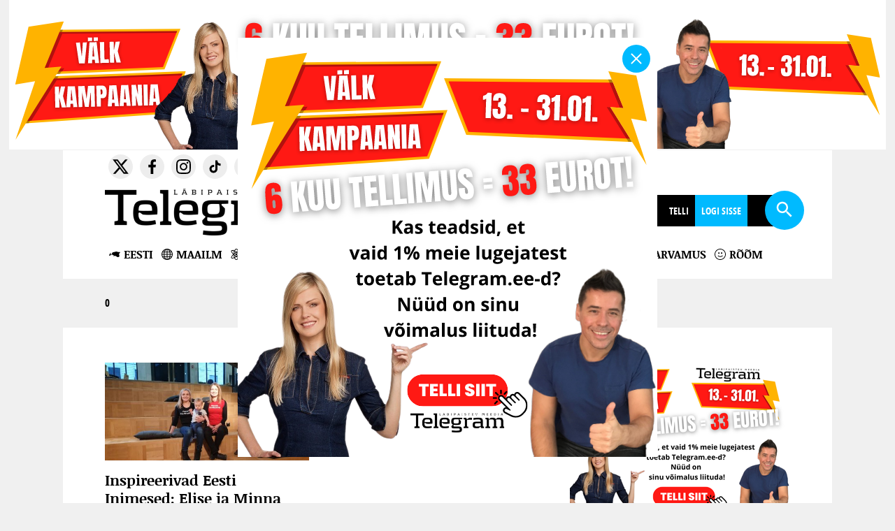

--- FILE ---
content_type: text/html; charset=UTF-8
request_url: https://www.telegram.ee/tag/elise-nikonov
body_size: 17236
content:
<!DOCTYPE html>
<html lang="et">
<head> <script type="text/javascript">
/* <![CDATA[ */
 var gform;gform||(document.addEventListener("gform_main_scripts_loaded",function(){gform.scriptsLoaded=!0}),window.addEventListener("DOMContentLoaded",function(){gform.domLoaded=!0}),gform={domLoaded:!1,scriptsLoaded:!1,initializeOnLoaded:function(o){gform.domLoaded&&gform.scriptsLoaded?o():!gform.domLoaded&&gform.scriptsLoaded?window.addEventListener("DOMContentLoaded",o):document.addEventListener("gform_main_scripts_loaded",o)},hooks:{action:{},filter:{}},addAction:function(o,n,r,t){gform.addHook("action",o,n,r,t)},addFilter:function(o,n,r,t){gform.addHook("filter",o,n,r,t)},doAction:function(o){gform.doHook("action",o,arguments)},applyFilters:function(o){return gform.doHook("filter",o,arguments)},removeAction:function(o,n){gform.removeHook("action",o,n)},removeFilter:function(o,n,r){gform.removeHook("filter",o,n,r)},addHook:function(o,n,r,t,i){null==gform.hooks[o][n]&&(gform.hooks[o][n]=[]);var e=gform.hooks[o][n];null==i&&(i=n+"_"+e.length),gform.hooks[o][n].push({tag:i,callable:r,priority:t=null==t?10:t})},doHook:function(n,o,r){var t;if(r=Array.prototype.slice.call(r,1),null!=gform.hooks[n][o]&&((o=gform.hooks[n][o]).sort(function(o,n){return o.priority-n.priority}),o.forEach(function(o){"function"!=typeof(t=o.callable)&&(t=window[t]),"action"==n?t.apply(null,r):r[0]=t.apply(null,r)})),"filter"==n)return r[0]},removeHook:function(o,n,t,i){var r;null!=gform.hooks[o][n]&&(r=(r=gform.hooks[o][n]).filter(function(o,n,r){return!!(null!=i&&i!=o.tag||null!=t&&t!=o.priority)}),gform.hooks[o][n]=r)}}); 
/* ]]> */
</script>

<meta charset="UTF-8">
<meta http-equiv="X-UA-Compatible" content="IE=Edge">
<meta name="viewport" content="width=device-width, initial-scale=1.0, maximum-scale=1.0, user-scalable=0">
<meta property="fb:app_id" content="525490127490939"> 
<meta name="facebook-domain-verification" content="iy82xfv0c1td5wjxavbyq8bqxlfl8l">
<meta name="verify-paysera" content="89ce8b0886ebedac7edf7269a93511c4">
<link href="https://www.telegram.ee/wp-content/themes/telegram/favicon/favicon.ico" rel="shortcut icon" type="image/x-icon">
<title>elise nikonov | Telegram</title>

<script>
var DEBUG_EVERYTHING=false;

function startTime() {
    var today=new Date();
    var d=today.getDate();
    var h=today.getHours();
    var m=today.getMinutes();
    var s=today.getSeconds();

    // add a zero in front of numbers<10
    m=checkTime(m);
    s=checkTime(s);
    document.getElementById('date').innerHTML=d+". jaanuar 2026&nbsp;&nbsp;&nbsp;"+h+":"+m+":"+s;
    t=setTimeout(function(){startTime()},500);
}

function checkTime(i) {
    if (i<10) {
        i="0" + i;
    }
    return i;
}
</script>


<script>
    var theme_url = 'https://www.telegram.ee/wp-content/themes/telegram';
    var ajax_url = "https://www.telegram.ee/wp-admin/admin-ajax.php";
    var posts_per_page = 45;
    var has_ga_plugin = '';
</script>

<meta name='robots' content='index, follow, max-image-preview:large, max-snippet:-1, max-video-preview:-1' />

	<!-- This site is optimized with the Yoast SEO plugin v22.0 - https://yoast.com/wordpress/plugins/seo/ -->
	<link rel="canonical" href="http://www.telegram.ee/tag/elise-nikonov" />
	<meta property="og:locale" content="et_EE" />
	<meta property="og:type" content="article" />
	<meta property="og:title" content="elise nikonov | Telegram" />
	<meta property="og:url" content="http://www.telegram.ee/tag/elise-nikonov" />
	<meta property="og:site_name" content="Telegram" />
	<meta name="twitter:card" content="summary_large_image" />
	<meta name="twitter:site" content="@telegrammedia" />
	<script type="application/ld+json" class="yoast-schema-graph">{"@context":"https://schema.org","@graph":[{"@type":"CollectionPage","@id":"https://www.telegram.ee/tag/elise-nikonov","url":"https://www.telegram.ee/tag/elise-nikonov","name":"elise nikonov | Telegram","isPartOf":{"@id":"https://www.telegram.ee/#website"},"primaryImageOfPage":{"@id":"https://www.telegram.ee/tag/elise-nikonov#primaryimage"},"image":{"@id":"https://www.telegram.ee/tag/elise-nikonov#primaryimage"},"thumbnailUrl":"https://www.telegram.ee/wp-content/uploads/2020/03/elise-minna.jpg","breadcrumb":{"@id":"https://www.telegram.ee/tag/elise-nikonov#breadcrumb"},"inLanguage":"et"},{"@type":"ImageObject","inLanguage":"et","@id":"https://www.telegram.ee/tag/elise-nikonov#primaryimage","url":"https://www.telegram.ee/wp-content/uploads/2020/03/elise-minna.jpg","contentUrl":"https://www.telegram.ee/wp-content/uploads/2020/03/elise-minna.jpg","width":1204,"height":685},{"@type":"BreadcrumbList","@id":"https://www.telegram.ee/tag/elise-nikonov#breadcrumb","itemListElement":[{"@type":"ListItem","position":1,"name":"Home","item":"https://www.telegram.ee/"},{"@type":"ListItem","position":2,"name":"elise nikonov"}]},{"@type":"WebSite","@id":"https://www.telegram.ee/#website","url":"https://www.telegram.ee/","name":"Telegram","description":"Läbipaistev meedia","potentialAction":[{"@type":"SearchAction","target":{"@type":"EntryPoint","urlTemplate":"https://www.telegram.ee/?s={search_term_string}"},"query-input":"required name=search_term_string"}],"inLanguage":"et"}]}</script>
	<!-- / Yoast SEO plugin. -->


<link rel='dns-prefetch' href='//ajax.googleapis.com' />
<link rel="alternate" type="application/rss+xml" title="Telegram &raquo; elise nikonov Sildi RSS" href="https://www.telegram.ee/tag/elise-nikonov/feed" />
<link rel='stylesheet' id='menu-icons-extra-css' href='https://www.telegram.ee/wp-content/plugins/menu-icons/css/extra.min.css?ver=0.13.8' type='text/css' media='all' />
<link rel='stylesheet' id='wp-block-library-css' href='https://www.telegram.ee/wp-includes/css/dist/block-library/style.min.css?ver=6.6.4' type='text/css' media='all' />
<link rel='stylesheet' id='swiper-css' href='https://www.telegram.ee/wp-content/plugins/wp-tiktok-feed/assets/frontend/swiper/swiper.min.css?ver=4.4.2' type='text/css' media='all' />
<link rel='stylesheet' id='qlttf-frontend-css' href='https://www.telegram.ee/wp-content/plugins/wp-tiktok-feed/build/frontend/css/style.css?ver=4.4.2' type='text/css' media='all' />
<style id='classic-theme-styles-inline-css' type='text/css'>
/*! This file is auto-generated */
.wp-block-button__link{color:#fff;background-color:#32373c;border-radius:9999px;box-shadow:none;text-decoration:none;padding:calc(.667em + 2px) calc(1.333em + 2px);font-size:1.125em}.wp-block-file__button{background:#32373c;color:#fff;text-decoration:none}
</style>
<style id='global-styles-inline-css' type='text/css'>
:root{--wp--preset--aspect-ratio--square: 1;--wp--preset--aspect-ratio--4-3: 4/3;--wp--preset--aspect-ratio--3-4: 3/4;--wp--preset--aspect-ratio--3-2: 3/2;--wp--preset--aspect-ratio--2-3: 2/3;--wp--preset--aspect-ratio--16-9: 16/9;--wp--preset--aspect-ratio--9-16: 9/16;--wp--preset--color--black: #000000;--wp--preset--color--cyan-bluish-gray: #abb8c3;--wp--preset--color--white: #ffffff;--wp--preset--color--pale-pink: #f78da7;--wp--preset--color--vivid-red: #cf2e2e;--wp--preset--color--luminous-vivid-orange: #ff6900;--wp--preset--color--luminous-vivid-amber: #fcb900;--wp--preset--color--light-green-cyan: #7bdcb5;--wp--preset--color--vivid-green-cyan: #00d084;--wp--preset--color--pale-cyan-blue: #8ed1fc;--wp--preset--color--vivid-cyan-blue: #0693e3;--wp--preset--color--vivid-purple: #9b51e0;--wp--preset--gradient--vivid-cyan-blue-to-vivid-purple: linear-gradient(135deg,rgba(6,147,227,1) 0%,rgb(155,81,224) 100%);--wp--preset--gradient--light-green-cyan-to-vivid-green-cyan: linear-gradient(135deg,rgb(122,220,180) 0%,rgb(0,208,130) 100%);--wp--preset--gradient--luminous-vivid-amber-to-luminous-vivid-orange: linear-gradient(135deg,rgba(252,185,0,1) 0%,rgba(255,105,0,1) 100%);--wp--preset--gradient--luminous-vivid-orange-to-vivid-red: linear-gradient(135deg,rgba(255,105,0,1) 0%,rgb(207,46,46) 100%);--wp--preset--gradient--very-light-gray-to-cyan-bluish-gray: linear-gradient(135deg,rgb(238,238,238) 0%,rgb(169,184,195) 100%);--wp--preset--gradient--cool-to-warm-spectrum: linear-gradient(135deg,rgb(74,234,220) 0%,rgb(151,120,209) 20%,rgb(207,42,186) 40%,rgb(238,44,130) 60%,rgb(251,105,98) 80%,rgb(254,248,76) 100%);--wp--preset--gradient--blush-light-purple: linear-gradient(135deg,rgb(255,206,236) 0%,rgb(152,150,240) 100%);--wp--preset--gradient--blush-bordeaux: linear-gradient(135deg,rgb(254,205,165) 0%,rgb(254,45,45) 50%,rgb(107,0,62) 100%);--wp--preset--gradient--luminous-dusk: linear-gradient(135deg,rgb(255,203,112) 0%,rgb(199,81,192) 50%,rgb(65,88,208) 100%);--wp--preset--gradient--pale-ocean: linear-gradient(135deg,rgb(255,245,203) 0%,rgb(182,227,212) 50%,rgb(51,167,181) 100%);--wp--preset--gradient--electric-grass: linear-gradient(135deg,rgb(202,248,128) 0%,rgb(113,206,126) 100%);--wp--preset--gradient--midnight: linear-gradient(135deg,rgb(2,3,129) 0%,rgb(40,116,252) 100%);--wp--preset--font-size--small: 13px;--wp--preset--font-size--medium: 20px;--wp--preset--font-size--large: 36px;--wp--preset--font-size--x-large: 42px;--wp--preset--spacing--20: 0.44rem;--wp--preset--spacing--30: 0.67rem;--wp--preset--spacing--40: 1rem;--wp--preset--spacing--50: 1.5rem;--wp--preset--spacing--60: 2.25rem;--wp--preset--spacing--70: 3.38rem;--wp--preset--spacing--80: 5.06rem;--wp--preset--shadow--natural: 6px 6px 9px rgba(0, 0, 0, 0.2);--wp--preset--shadow--deep: 12px 12px 50px rgba(0, 0, 0, 0.4);--wp--preset--shadow--sharp: 6px 6px 0px rgba(0, 0, 0, 0.2);--wp--preset--shadow--outlined: 6px 6px 0px -3px rgba(255, 255, 255, 1), 6px 6px rgba(0, 0, 0, 1);--wp--preset--shadow--crisp: 6px 6px 0px rgba(0, 0, 0, 1);}:where(.is-layout-flex){gap: 0.5em;}:where(.is-layout-grid){gap: 0.5em;}body .is-layout-flex{display: flex;}.is-layout-flex{flex-wrap: wrap;align-items: center;}.is-layout-flex > :is(*, div){margin: 0;}body .is-layout-grid{display: grid;}.is-layout-grid > :is(*, div){margin: 0;}:where(.wp-block-columns.is-layout-flex){gap: 2em;}:where(.wp-block-columns.is-layout-grid){gap: 2em;}:where(.wp-block-post-template.is-layout-flex){gap: 1.25em;}:where(.wp-block-post-template.is-layout-grid){gap: 1.25em;}.has-black-color{color: var(--wp--preset--color--black) !important;}.has-cyan-bluish-gray-color{color: var(--wp--preset--color--cyan-bluish-gray) !important;}.has-white-color{color: var(--wp--preset--color--white) !important;}.has-pale-pink-color{color: var(--wp--preset--color--pale-pink) !important;}.has-vivid-red-color{color: var(--wp--preset--color--vivid-red) !important;}.has-luminous-vivid-orange-color{color: var(--wp--preset--color--luminous-vivid-orange) !important;}.has-luminous-vivid-amber-color{color: var(--wp--preset--color--luminous-vivid-amber) !important;}.has-light-green-cyan-color{color: var(--wp--preset--color--light-green-cyan) !important;}.has-vivid-green-cyan-color{color: var(--wp--preset--color--vivid-green-cyan) !important;}.has-pale-cyan-blue-color{color: var(--wp--preset--color--pale-cyan-blue) !important;}.has-vivid-cyan-blue-color{color: var(--wp--preset--color--vivid-cyan-blue) !important;}.has-vivid-purple-color{color: var(--wp--preset--color--vivid-purple) !important;}.has-black-background-color{background-color: var(--wp--preset--color--black) !important;}.has-cyan-bluish-gray-background-color{background-color: var(--wp--preset--color--cyan-bluish-gray) !important;}.has-white-background-color{background-color: var(--wp--preset--color--white) !important;}.has-pale-pink-background-color{background-color: var(--wp--preset--color--pale-pink) !important;}.has-vivid-red-background-color{background-color: var(--wp--preset--color--vivid-red) !important;}.has-luminous-vivid-orange-background-color{background-color: var(--wp--preset--color--luminous-vivid-orange) !important;}.has-luminous-vivid-amber-background-color{background-color: var(--wp--preset--color--luminous-vivid-amber) !important;}.has-light-green-cyan-background-color{background-color: var(--wp--preset--color--light-green-cyan) !important;}.has-vivid-green-cyan-background-color{background-color: var(--wp--preset--color--vivid-green-cyan) !important;}.has-pale-cyan-blue-background-color{background-color: var(--wp--preset--color--pale-cyan-blue) !important;}.has-vivid-cyan-blue-background-color{background-color: var(--wp--preset--color--vivid-cyan-blue) !important;}.has-vivid-purple-background-color{background-color: var(--wp--preset--color--vivid-purple) !important;}.has-black-border-color{border-color: var(--wp--preset--color--black) !important;}.has-cyan-bluish-gray-border-color{border-color: var(--wp--preset--color--cyan-bluish-gray) !important;}.has-white-border-color{border-color: var(--wp--preset--color--white) !important;}.has-pale-pink-border-color{border-color: var(--wp--preset--color--pale-pink) !important;}.has-vivid-red-border-color{border-color: var(--wp--preset--color--vivid-red) !important;}.has-luminous-vivid-orange-border-color{border-color: var(--wp--preset--color--luminous-vivid-orange) !important;}.has-luminous-vivid-amber-border-color{border-color: var(--wp--preset--color--luminous-vivid-amber) !important;}.has-light-green-cyan-border-color{border-color: var(--wp--preset--color--light-green-cyan) !important;}.has-vivid-green-cyan-border-color{border-color: var(--wp--preset--color--vivid-green-cyan) !important;}.has-pale-cyan-blue-border-color{border-color: var(--wp--preset--color--pale-cyan-blue) !important;}.has-vivid-cyan-blue-border-color{border-color: var(--wp--preset--color--vivid-cyan-blue) !important;}.has-vivid-purple-border-color{border-color: var(--wp--preset--color--vivid-purple) !important;}.has-vivid-cyan-blue-to-vivid-purple-gradient-background{background: var(--wp--preset--gradient--vivid-cyan-blue-to-vivid-purple) !important;}.has-light-green-cyan-to-vivid-green-cyan-gradient-background{background: var(--wp--preset--gradient--light-green-cyan-to-vivid-green-cyan) !important;}.has-luminous-vivid-amber-to-luminous-vivid-orange-gradient-background{background: var(--wp--preset--gradient--luminous-vivid-amber-to-luminous-vivid-orange) !important;}.has-luminous-vivid-orange-to-vivid-red-gradient-background{background: var(--wp--preset--gradient--luminous-vivid-orange-to-vivid-red) !important;}.has-very-light-gray-to-cyan-bluish-gray-gradient-background{background: var(--wp--preset--gradient--very-light-gray-to-cyan-bluish-gray) !important;}.has-cool-to-warm-spectrum-gradient-background{background: var(--wp--preset--gradient--cool-to-warm-spectrum) !important;}.has-blush-light-purple-gradient-background{background: var(--wp--preset--gradient--blush-light-purple) !important;}.has-blush-bordeaux-gradient-background{background: var(--wp--preset--gradient--blush-bordeaux) !important;}.has-luminous-dusk-gradient-background{background: var(--wp--preset--gradient--luminous-dusk) !important;}.has-pale-ocean-gradient-background{background: var(--wp--preset--gradient--pale-ocean) !important;}.has-electric-grass-gradient-background{background: var(--wp--preset--gradient--electric-grass) !important;}.has-midnight-gradient-background{background: var(--wp--preset--gradient--midnight) !important;}.has-small-font-size{font-size: var(--wp--preset--font-size--small) !important;}.has-medium-font-size{font-size: var(--wp--preset--font-size--medium) !important;}.has-large-font-size{font-size: var(--wp--preset--font-size--large) !important;}.has-x-large-font-size{font-size: var(--wp--preset--font-size--x-large) !important;}
:where(.wp-block-post-template.is-layout-flex){gap: 1.25em;}:where(.wp-block-post-template.is-layout-grid){gap: 1.25em;}
:where(.wp-block-columns.is-layout-flex){gap: 2em;}:where(.wp-block-columns.is-layout-grid){gap: 2em;}
:root :where(.wp-block-pullquote){font-size: 1.5em;line-height: 1.6;}
</style>
<link rel='stylesheet' id='cpsh-shortcodes-css' href='https://www.telegram.ee/wp-content/plugins/column-shortcodes//assets/css/shortcodes.css?ver=1.0.1' type='text/css' media='all' />
<link rel='stylesheet' id='st-widget-css' href='https://www.telegram.ee/wp-content/plugins/share-this/css/style.css?ver=6.6.4' type='text/css' media='all' />
<link rel='stylesheet' id='simple-weather-css' href='https://www.telegram.ee/wp-content/plugins/simple-weather/css/simple-weather.css?ver=4.0' type='text/css' media='all' />
<link rel='stylesheet' id='wp-polls-css' href='https://www.telegram.ee/wp-content/plugins/wp-polls/polls-css.css?ver=2.77.2' type='text/css' media='all' />
<style id='wp-polls-inline-css' type='text/css'>
.wp-polls .pollbar {
	margin: 1px;
	font-size: 6px;
	line-height: 8px;
	height: 8px;
	background-image: url('https://www.telegram.ee/wp-content/plugins/wp-polls/images/default/pollbg.gif');
	border: 1px solid #c8c8c8;
}

</style>
<link rel='stylesheet' id='wp-pagenavi-css' href='https://www.telegram.ee/wp-content/plugins/wp-pagenavi/pagenavi-css.css?ver=2.70' type='text/css' media='all' />
<link rel='stylesheet' id='wordpress-popular-posts-css-css' href='https://www.telegram.ee/wp-content/plugins/wordpress-popular-posts/assets/css/wpp.css?ver=6.4.0' type='text/css' media='all' />
<link rel='stylesheet' id='reset-css' href='https://www.telegram.ee/wp-content/themes/telegram/css/reset.css?ver=6.6.4' type='text/css' media='all' />
<link rel='stylesheet' id='main-css' href='https://www.telegram.ee/wp-content/themes/telegram/style.css?ver=1721207205' type='text/css' media='' />
<link rel='stylesheet' id='component-css' href='https://www.telegram.ee/wp-content/themes/telegram/css/component.css?ver=6.6.4' type='text/css' media='all' />
<link rel='stylesheet' id='resp-css' href='https://www.telegram.ee/wp-content/themes/telegram/css/style_resp.css?ver=1600426237' type='text/css' media='all' />
<link rel='stylesheet' id='lightgallery-css' href='https://www.telegram.ee/wp-content/themes/telegram/css/lightgallery.css?ver=6.6.4' type='text/css' media='all' />
<link rel='stylesheet' id='lightslider-css' href='https://www.telegram.ee/wp-content/themes/telegram/css/lightslider.min.css?ver=6.6.4' type='text/css' media='all' />
<link rel='stylesheet' id='update-css' href='https://www.telegram.ee/wp-content/themes/telegram/css/update.css?ver=1753077793' type='text/css' media='' />
<link rel='stylesheet' id='print-css' href='https://www.telegram.ee/wp-content/themes/telegram/css/print.css?ver=1660053602' type='text/css' media='print' />
<link rel='stylesheet' id='slb_core-css' href='https://www.telegram.ee/wp-content/plugins/simple-lightbox/client/css/app.css?ver=2.9.3' type='text/css' media='all' />
<link rel='stylesheet' id='forget-about-shortcode-buttons-css' href='https://www.telegram.ee/wp-content/plugins/forget-about-shortcode-buttons/public/css/button-styles.css?ver=2.1.3' type='text/css' media='all' />
<link rel='stylesheet' id='dashicons-css' href='https://www.telegram.ee/wp-includes/css/dashicons.min.css?ver=6.6.4' type='text/css' media='all' />
<link rel='stylesheet' id='telegram-membership-css-css' href='https://www.telegram.ee/wp-content/plugins/telegram-membership/dist/telegram-membership-css.css?ver=1768902280' type='text/css' media='all' />
<link rel='stylesheet' id='telegram-membership-payment-css-css' href='https://www.telegram.ee/wp-content/plugins/telegram-membership/dist/payment.css?ver=1760504374' type='text/css' media='all' />
<link rel='stylesheet' id='jquery-ui-theme-smoothness-css' href='//ajax.googleapis.com/ajax/libs/jqueryui/1.13.3/themes/smoothness/jquery-ui.css?ver=6.6.4' type='text/css' media='all' />
<script type="text/javascript" src="//ajax.googleapis.com/ajax/libs/jquery/2.1.4/jquery.min.js" id="jquery-js"></script>
<script type="text/javascript" src="https://www.telegram.ee/wp-content/plugins/telegram-membership/voice/lugeja.js?ver=1760504374" id="telegram-membership-lugeja-js"></script>
<script type="application/json" id="wpp-json">

{"sampling_active":1,"sampling_rate":100,"ajax_url":"https:\/\/www.telegram.ee\/wp-json\/wordpress-popular-posts\/v1\/popular-posts","api_url":"https:\/\/www.telegram.ee\/wp-json\/wordpress-popular-posts","ID":0,"token":"ac63bc8fbd","lang":0,"debug":0}

</script>
<script type="text/javascript" src="https://www.telegram.ee/wp-content/plugins/wordpress-popular-posts/assets/js/wpp.min.js?ver=6.4.0" id="wpp-js-js"></script>
<script type="text/javascript" src="https://www.telegram.ee/wp-content/themes/telegram/js/classie.js" id="classie-script-js"></script>
<script type="text/javascript" src="https://www.telegram.ee/wp-content/themes/telegram/js/masonry.pkgd.min.js" id="masonry-script-js"></script>
<script type="text/javascript" src="https://www.telegram.ee/wp-content/themes/telegram/js/modernizr.custom.js" id="modernizer-script-js"></script>
<script type="text/javascript" src="https://www.telegram.ee/wp-content/themes/telegram/js/svg.js" id="svg-script-js"></script>
<script type="text/javascript" src="https://www.telegram.ee/wp-content/themes/telegram/js/lightgallery.js" id="lightgallery-script-js"></script>
<script type="text/javascript" src="https://www.telegram.ee/wp-content/themes/telegram/js/ajax-loadmore.js?ver=1625654482" id="ajax-script-js"></script>
<script type="text/javascript" src="https://www.telegram.ee/wp-content/themes/telegram/js/lightslider.min.js" id="lightslider-script-js"></script>
<script type="text/javascript" src="https://www.telegram.ee/wp-content/themes/telegram/js/jquery.stickybits.min.js" id="stickykit-script-js"></script>
<script type="text/javascript" src="https://www.telegram.ee/wp-content/themes/telegram/js/picturefill.min.js" id="picturefill-script-js"></script>
<link rel="https://api.w.org/" href="https://www.telegram.ee/wp-json/" /><link rel="alternate" title="JSON" type="application/json" href="https://www.telegram.ee/wp-json/wp/v2/tags/12504" /><script charset="utf-8" type="text/javascript">var switchTo5x=false;</script>
<script charset="utf-8" type="text/javascript" src="https://ws.sharethis.com/button/buttons.js"></script>
<script charset="utf-8" type="text/javascript">stLight.options({"publisher":"66b0ada9-af5b-41f9-a8f6-12438e61769d"});var st_type="wordpress4.4.2";</script>
            <style id="wpp-loading-animation-styles">@-webkit-keyframes bgslide{from{background-position-x:0}to{background-position-x:-200%}}@keyframes bgslide{from{background-position-x:0}to{background-position-x:-200%}}.wpp-widget-placeholder,.wpp-widget-block-placeholder,.wpp-shortcode-placeholder{margin:0 auto;width:60px;height:3px;background:#dd3737;background:linear-gradient(90deg,#dd3737 0%,#571313 10%,#dd3737 100%);background-size:200% auto;border-radius:3px;-webkit-animation:bgslide 1s infinite linear;animation:bgslide 1s infinite linear}</style>
            		<style type="text/css" id="wp-custom-css">
			.articlecontent, .articlecontent ul li, .articlecontent ol li { line-height: 1.75em!important; }

label[for="paysera_radio"] {
	display: none;
}


.user-5289 label[for="paysera_radio"] {
	display: block;
}		</style>
		
    <!-- Google tag (gtag.js) -->
    <script async src="https://www.googletagmanager.com/gtag/js?id=G-HBEN494HS4"></script>
    <script>
    window.dataLayer = window.dataLayer || [];
    function gtag(){dataLayer.push(arguments);}
    gtag('js', new Date());

    gtag('config', 'G-HBEN494HS4');
    </script>

<script>
!function(f,b,e,v,n,t,s)
{if(f.fbq)return;n=f.fbq=function(){n.callMethod?
n.callMethod.apply(n,arguments):n.queue.push(arguments)};
if(!f._fbq)f._fbq=n;n.push=n;n.loaded=!0;n.version='2.0';
n.queue=[];t=b.createElement(e);t.async=!0;
t.src=v;s=b.getElementsByTagName(e)[0];
s.parentNode.insertBefore(t,s)}(window, document,'script','https://connect.facebook.net/en_US/fbevents.js');
fbq('init', '2476905982572884');
fbq('track', 'PageView');
</script>

</head>


<body class="archive tag tag-elise-nikonov tag-12504 main-banner-high" onload="startTime()">

<noscript><img height="1" width="1" style="display:none" src="https://www.facebook.com/tr?id=2476905982572884&ev=PageView&noscript=1"></noscript>   

<div id="fb-root"></div>
<script async defer crossorigin="anonymous" src="https://connect.facebook.net/et_EE/sdk.js#xfbml=1&version=v17.0&appId=525490127490939&autoLogAppEvents=1" nonce="2j3QWlOx"></script>


<div id="wrap">
                        <div class="banner banner--fixed -is-hidden" onClick="gtag('event', 'klikk', { 'event_category' : 'Bänner', 'event_label' : '33 kampaania jaan26 popup' });">
                                    <figure class="banner__img">
                        <button type="button" data-dismiss="banner"></button>
                                                    <a href="https://www.telegram.ee/telegram-tellimus" target="_blank" rel="noopener" class="banner__link">
                                                                                        <img src="https://www.telegram.ee/wp-content/uploads/2026/01/flash-kampaania-6-ruut-.svg" alt="33 kampaania jaan26 popup">
                                                                    <img class="banner__mobile" src="https://www.telegram.ee/wp-content/uploads/2026/01/flash-kampaania-6-ruut-mob.png" alt="33 kampaania jaan26 popup">
                                                            </a>
                                            </figure>
                </div>
                <div id="menu">
       
            <div id="headerbanner"><div class="banner" data-name="33 kampaania jaan26 p2is" onClick="gtag('event', 'klikk', { 'event_category' : 'Bänner', 'event_label' : '33 kampaania jaan26 p2is' });"><div class="table"><div class="table-cell"><a href="https://www.telegram.ee/telegram-tellimus"><picture><source media="(min-width: 416px)" srcset="https://www.telegram.ee/wp-content/uploads/2026/01/FlashSale6-p2is-arvuti.svg"><img src="https://www.telegram.ee/wp-content/uploads/2026/01/FlashSale6-p2is-mobiil.png" class="sidebanner" title="33 kampaania jaan26 p2is" alt="33 kampaania jaan26 p2is"></picture></a></div></div></div></div>
                <div class="white">
            <div class="content">
                <div class="search desk searchbtn"><img src="https://www.telegram.ee/wp-content/themes/telegram/img/search.svg" class="svg" alt="Otsing"></div>

                <div class="fb-like" data-href="https://www.facebook.com/TelegramEE" data-layout="standard" data-action="like" data-show-faces="false" data-share="true"></div>
                <a href="https://www.telegram.ee">
			                                                                    <img src="https://www.telegram.ee/wp-content/uploads/2019/11/telegram.png" alt="" class="logo custom-logo">
                            			        
                                    </a>
                <p id="date"></p>

                <div class="search mobile mobilemenu"><img src="https://www.telegram.ee/wp-content/themes/telegram/img/menu.svg" class="svg"  alt=""></div>
                <div class="search mobile searchbtn"><img src="https://www.telegram.ee/wp-content/themes/telegram/img/search.svg" class="svg"  alt=""></div>

                        <ul class="social">
                                <li><a href="https://twitter.com/telegrammedia" target="blank" rel="noopener"><img src="https://www.telegram.ee/wp-content/uploads/2023/12/logo-x.svg" class="svg" alt="" /></a></li>                    <li><a href="https://www.facebook.com/TelegramEE" target="blank" rel="noopener"><img src="https://www.telegram.ee/wp-content/uploads/2021/05/icon-facebook.svg" class="svg" alt="" /></a></li>                    <li><a href="https://www.instagram.com/telegram.ee/" target="blank" rel="noopener"><img src="https://www.telegram.ee/wp-content/uploads/2021/05/icon-instagram.svg" class="svg" alt="" /></a></li>                    <li><a href="https://www.tiktok.com/@president_of_estonia" target="blank" rel="noopener"><img src="https://www.telegram.ee/wp-content/uploads/2024/11/icon-tiktok.svg" class="svg" alt="" /></a></li>                    <li><a href="https://apple.co/2PqnxeU" target="blank" rel="noopener"><img src="https://www.telegram.ee/wp-content/uploads/2021/05/icon-itunes.svg" class="svg" alt="" /></a></li>                    <li><a href="https://telegramestonia.podbean.com/" target="blank" rel="noopener"><img src="https://www.telegram.ee/wp-content/uploads/2021/05/icon-podbean.svg" class="svg" alt="" /></a></li>                    <li><a href="http://bit.ly/2PsIyW8" target="blank" rel="noopener"><img src="https://www.telegram.ee/wp-content/uploads/2021/05/icon-soundcloud.svg" class="svg" alt="" /></a></li>                    <li><a href="https://spoti.fi/2pHBsSY" target="blank" rel="noopener"><img src="https://www.telegram.ee/wp-content/uploads/2021/05/icon-spotify.svg" class="svg" alt="" /></a></li>                    <li><a href="https://t.me/eestitelegram" target="blank" rel="noopener"><img src="https://www.telegram.ee/wp-content/uploads/2021/05/icon-telegram.svg" class="svg" alt="" /></a></li>                    <li><a href="https://www.youtube.com/channel/UCAVATl_TSVr9tgKJYZ5LtRA" target="blank" rel="noopener"><img src="https://www.telegram.ee/wp-content/uploads/2021/05/icon-youtube.svg" class="svg" alt="" /></a></li>        </ul>
                <ul id="mainmenu">
                    <li id="menu-item-139137" class="blue menu-item menu-item-type-custom menu-item-object-custom menu-item-139137"><a href="https://epood.telegram.ee/">E-pood</a></li>
<li id="menu-item-60582" class="menu-item menu-item-type-post_type menu-item-object-page menu-item-60582"><a href="https://www.telegram.ee/podcast">Podcast</a></li>
<li id="menu-item-88093" class="blue menu-item menu-item-type-custom menu-item-object-custom menu-item-88093"><a href="https://telegramplay.ee/">TelegramPlay</a></li>
<li id="menu-item-117038" class="menu-item menu-item-type-post_type menu-item-object-page menu-item-117038"><a href="https://www.telegram.ee/imede-hommik">Imede hommik</a></li>
<li id="menu-item-47292" class="menu-item menu-item-type-post_type menu-item-object-page menu-item-47292"><a href="https://www.telegram.ee/ajakiri">Ajakiri</a></li>
<li id="menu-item-47293" class="menu-item menu-item-type-post_type menu-item-object-page menu-item-47293"><a href="https://www.telegram.ee/kontakt">Kontakt</a></li>
<li><a href="https://www.telegram.ee/telegram-tellimus">Telli</a></li><li class="dropdown"><a href="https://www.telegram.ee/minu-telegram">Logi sisse</a></li>                </ul>

                <div id="searchbox">
                    <form method="get" id="searchform" action="https://www.telegram.ee/">
                        <input type="text" name="s" id="s" value="" placeholder="Sisesta otsingusõna" onfocus="if (this.value == 'Sisesta otsingusõna') {this.value = '';}" onblur="if (this.value == '') {this.value = 'Sisesta otsingusõna';}">
                        <button type="submit" id="searchsubmit">Otsi</button>
                    </form>
                </div>


            </div>

            <div class="submenu_white">
                <div class="content">
                    <div id="opensubmenu" class="mobile">Vali kategooria <img src="https://www.telegram.ee/wp-content/themes/telegram/img/submenu.svg" class="svg" alt=""></div>
                    <ul id="submenu">
                        <li id="menu-item-7" class="menu-item menu-item-type-taxonomy menu-item-object-category menu-item-7"><a href="https://www.telegram.ee/category/eesti"><img src="https://www.telegram.ee/wp-content/uploads/2016/02/01.svg" class="_mi _before _svg" aria-hidden="true" alt="" width="22001" height="22001"/><span>Eesti</span></a></li>
<li id="menu-item-8" class="menu-item menu-item-type-taxonomy menu-item-object-category menu-item-8"><a href="https://www.telegram.ee/category/maailm"><img src="https://www.telegram.ee/wp-content/uploads/2016/02/02.svg" class="_mi _before _svg" aria-hidden="true" alt=""00/><span>Maailm</span></a></li>
<li id="menu-item-24" class="menu-item menu-item-type-taxonomy menu-item-object-category menu-item-24"><a href="https://www.telegram.ee/category/teadus-ja-tulevik"><img src="https://www.telegram.ee/wp-content/uploads/2016/02/07.svg" class="_mi _before _svg" aria-hidden="true" alt="" width="38736" height="38736"/><span>teadus</span></a></li>
<li id="menu-item-25" class="menu-item menu-item-type-taxonomy menu-item-object-category menu-item-25"><a href="https://www.telegram.ee/category/toit-ja-tervis"><img src="https://www.telegram.ee/wp-content/uploads/2016/02/06.svg" class="_mi _before _svg" aria-hidden="true" alt="" width="510" height="510"/><span>tervis</span></a></li>
<li id="menu-item-9" class="menu-item menu-item-type-taxonomy menu-item-object-category menu-item-9"><a href="https://www.telegram.ee/category/kehakultuur"><img src="https://www.telegram.ee/wp-content/uploads/2018/04/03.svg" class="_mi _before _svg" aria-hidden="true" alt=""00/><span>Kehakultuur</span></a></li>
<li id="menu-item-11" class="menu-item menu-item-type-taxonomy menu-item-object-category menu-item-11"><a href="https://www.telegram.ee/category/vaimsus"><img src="https://www.telegram.ee/wp-content/uploads/2016/02/05.svg" class="_mi _before _svg" aria-hidden="true" alt="" width="298962" height="298962"/><span>Areng</span></a></li>
<li id="menu-item-23" class="menu-item menu-item-type-taxonomy menu-item-object-category menu-item-23"><a href="https://www.telegram.ee/category/nwo"><img src="https://www.telegram.ee/wp-content/uploads/2016/02/08.svg" class="_mi _before _svg" aria-hidden="true" alt="" width="300" height="300"/><span>NWO</span></a></li>
<li id="menu-item-10" class="menu-item menu-item-type-taxonomy menu-item-object-category menu-item-10"><a href="https://www.telegram.ee/category/maavaline"><img src="https://www.telegram.ee/wp-content/uploads/2016/02/04.svg" class="_mi _before _svg" aria-hidden="true" alt=""00/><span>Müstika</span></a></li>
<li id="menu-item-22" class="menu-item menu-item-type-taxonomy menu-item-object-category menu-item-22"><a href="https://www.telegram.ee/category/arvamus"><img src="https://www.telegram.ee/wp-content/uploads/2016/02/09.svg" class="_mi _before _svg" aria-hidden="true" alt=""00/><span>Arvamus</span></a></li>
<li id="menu-item-956" class="menu-item menu-item-type-taxonomy menu-item-object-category menu-item-956"><a href="https://www.telegram.ee/category/ajaviide"><img src="https://www.telegram.ee/wp-content/uploads/2016/02/10.svg" class="_mi _before _svg" aria-hidden="true" alt="" width="66137" height="66137"/><span>Rõõm</span></a></li>
                    </ul>
                </div>
            </div>
        </div>
    </div>

<!-- QUOTE or AD -->
<div class="breadcrumb" id="quote">
    <div class="content">
        <h3>0 </h3>
    </div>
</div>

<!-- ARTICLES -->
<div class="white" id="articles">

    <div class="content">
        <div class="left">

            <div class="grid">
                
<div class="grid-item">
    <a href="https://www.telegram.ee/eesti/inspireerivad-eesti-inimesed-elise-ja-minna-avasid-esimese-uhiskontori-koos-lastehoiuga">
                    <div class="subject"><img src="https://www.telegram.ee/wp-content/uploads/2016/02/01.svg" class="svg" alt="" /></div>
        <div class="articleimage" style="background-image:url(https://www.telegram.ee/wp-content/uploads/2020/03/elise-minna-500x284.jpg);"></div>        <h2>
            Inspireerivad Eesti Inimesed: Elise ja Minna avasid esimese ühiskontori koos hoidjaga mängutoaga                    </h2>
    </a>
</div>

                                    </div>

                    </div>

        
<div class="right">
    <div class="right__in">
                        <ul class="sidebar-areas"><li data-name="33 kampaania jaan26 kylje" onClick="gtag('event', 'klikk', { 'event_category' : 'Area', 'event_label' : '33 kampaania jaan26 kylje' });"><div class="table"><div class="table-cell"><a href="https://www.telegram.ee/telegram-tellimus" target="_blank" rel="noopener"><picture><source media="(min-width: 416px)" srcset="https://www.telegram.ee/wp-content/uploads/2026/01/FlashSale6-kylje.png"><img src="https://www.telegram.ee/wp-content/uploads/2026/01/FlashSale6-kylje.png" class="sidearea" title="" alt=""></picture></a></div></div></li></ul>
                            <ul class="sidebar-areas"><li data-name="Telegrami uudiskiri" onClick="gtag('event', 'klikk', { 'event_category' : 'Area', 'event_label' : 'Telegrami uudiskiri' });"><div class="table"><div class="table-cell"><a href="#newsletter" data-toggle="modal" data-target="#newsletter-modal" target="_blank" rel="noopener"><picture><source media="(min-width: 416px)" srcset="https://www.telegram.ee/wp-content/uploads/2020/08/ezgif.com-video-to-gif-6.gif"><img src="https://www.telegram.ee/wp-content/uploads/2020/08/ezgif.com-video-to-gif-6.gif" class="sidearea" title="" alt=""></picture></a></div></div></li></ul>
                            <ul class="sidebar-areas"><li data-name="seminar icke kylje" onClick="gtag('event', 'klikk', { 'event_category' : 'Area', 'event_label' : 'seminar icke kylje' });"><div class="table"><div class="table-cell"><a href="https://fienta.com/et/teadvuse-dekodeerimine-david-icke" target="_blank" rel="noopener"><picture><source media="(min-width: 416px)" srcset="https://www.telegram.ee/wp-content/uploads/2026/01/David-Icke-synnal-kylje.jpg"><img src="https://www.telegram.ee/wp-content/uploads/2026/01/David-Icke-synnal-kylje.jpg" class="sidearea" title="" alt=""></picture></a></div></div></li></ul>
                            <ul class="sidebar-areas"><li data-name="red pill j2relvaatamine kylje" onClick="gtag('event', 'klikk', { 'event_category' : 'Area', 'event_label' : 'red pill j2relvaatamine kylje' });"><div class="table"><div class="table-cell"><a href="https://aegveebis.ee/" target="_blank" rel="noopener"><picture><source media="(min-width: 416px)" srcset="https://www.telegram.ee/wp-content/uploads/2025/12/red-pill-ruut-rec.png"><img src="https://www.telegram.ee/wp-content/uploads/2025/12/red-pill-ruut-rec.png" class="sidearea" title="" alt=""></picture></a></div></div></li></ul>
                            <ul class="sidebar-areas"><li data-name="maj konv tulev foorum j2relvaatamine" onClick="gtag('event', 'klikk', { 'event_category' : 'Area', 'event_label' : 'maj konv tulev foorum j2relvaatamine' });"><div class="table"><div class="table-cell"><a href="https://aegveebis.ee/" target="_blank" rel="noopener"><picture><source media="(min-width: 416px)" srcset="https://www.telegram.ee/wp-content/uploads/2025/10/maj-kon-j2relv.png"><img src="https://www.telegram.ee/wp-content/uploads/2025/10/maj-kon-j2relv.png" class="sidearea" title="" alt=""></picture></a></div></div></li></ul>
                            <ul class="sidebar-areas"><li data-name="taimet jarelv" onClick="gtag('event', 'klikk', { 'event_category' : 'Area', 'event_label' : 'taimet jarelv' });"><div class="table"><div class="table-cell"><a href="https://aegveebis.ee/" target="_blank" rel="noopener"><picture><source media="(min-width: 416px)" srcset="https://www.telegram.ee/wp-content/uploads/2025/06/Taime-Kon-2025-jarelv.jpg"><img src="https://www.telegram.ee/wp-content/uploads/2025/06/Taime-Kon-2025-jarelv.jpg" class="sidearea" title="" alt=""></picture></a></div></div></li></ul>
                            <ul class="sidebar-areas"><li data-name="hom kon jarel kylje" onClick="gtag('event', 'klikk', { 'event_category' : 'Area', 'event_label' : 'hom kon jarel kylje' });"><div class="table"><div class="table-cell"><a href="https://aegveebis.ee/" target="_blank" rel="noopener"><picture><source media="(min-width: 416px)" srcset="https://www.telegram.ee/wp-content/uploads/2025/04/Humeo-ruut-JV-TELEFON.jpg"><img src="https://www.telegram.ee/wp-content/uploads/2025/04/Humeo-ruut-JV-TELEFON.jpg" class="sidearea" title="" alt=""></picture></a></div></div></li></ul>
                            <ul class="sidebar-areas"><li data-name="hydroxy" onClick="gtag('event', 'klikk', { 'event_category' : 'Area', 'event_label' : 'hydroxy' });"><div class="table"><div class="table-cell"><a href="https://hydroxy.health/" target="_blank" rel="noopener"><picture><source media="(min-width: 416px)" srcset="https://www.telegram.ee/wp-content/uploads/2024/12/Telegrami-banner-hydroxy.png"><img src="https://www.telegram.ee/wp-content/uploads/2024/12/Telegrami-banner-hydroxy.png" class="sidearea" title="" alt=""></picture></a></div></div></li></ul>
                            <ul class="sidebar-areas"><li data-name="epood kylje" onClick="gtag('event', 'klikk', { 'event_category' : 'Area', 'event_label' : 'epood kylje' });"><div class="table"><div class="table-cell"><a href="https://www.telegram.ee/ajaviide/telegram-ee-avas-uue-e-poe" target="_blank" rel="noopener"><picture><source media="(min-width: 416px)" srcset="https://www.telegram.ee/wp-content/uploads/2025/01/KULDLIIGE-kyljebanner-UUS.png"><img src="https://www.telegram.ee/wp-content/uploads/2025/01/KULDLIIGE-kyljebanner-UUS.png" class="sidearea" title="" alt=""></picture></a></div></div></li></ul>
                            <ul class="sidebar-areas"><li data-name="Tasakaalukeskus 2022" onClick="gtag('event', 'klikk', { 'event_category' : 'Area', 'event_label' : 'Tasakaalukeskus 2022' });"><div class="table"><div class="table-cell"><a href="http://www.tasakaalukeskus.ee/" target="_blank" rel="noopener"><picture><source media="(min-width: 416px)" srcset="https://www.telegram.ee/wp-content/uploads/2024/01/417135217_943489983874787_2271556397180825409_n-600x300.jpg"><img src="https://www.telegram.ee/wp-content/uploads/2024/01/417135217_943489983874787_2271556397180825409_n-600x300.jpg" class="sidearea" title="" alt=""></picture></a></div></div></li></ul>
                        <div class="block daily-image">
                <h3>Päevapilt <img src="https://www.telegram.ee/wp-content/themes/telegram/img/arw.svg" class="svg" alt="" /></h3>
                <a href="https://www.telegram.ee/wp-content/uploads/2025/11/11marts2020.jpg" data-slb-active="1">
                    <img src="https://www.telegram.ee/wp-content/uploads/2025/11/11marts2020-600x900.jpg" class="sidearea" alt="" />
                </a>
            </div>
        
        <div class="block">
            
<div id="wpp-3" class="widget popular-posts">
<h3>Loetumad artiklid <img src="https://www.telegram.ee/wp-content/themes/telegram/img/arw.svg" class="svg" alt="" /></h3>            <div class="wpp-widget-placeholder" data-widget-id="wpp-3"></div>
            
</div>
<div id="simple-weather-2" class="widget simple-weather"><div id="simple-weather--cd54d5efa180e8d4f74047c49c42aff7" class="simple-weather simple-weather--vue" :style="atts.inline_css">
  <template v-if="style !== 'widget'">
    <span v-if="hasCurrentWeather()" class="simple-weather__day simple-weather__day--current">
      <span v-if="filter_var(atts.show_units)" class="simple-weather__date">{{current_weather.dt | momentjs( atts.date )}}</span>
      <i class="sw" :class="getWeatherIcon(current_weather)"></i>
      <em class="simple-weather__temp">{{current_weather.temp | temp}} &deg;<template v-if="filter_var(atts.show_units)">{{units}}</template>
      </em>
    </span>
    <template v-if="weather_feed">
      <span v-for="(day, index) in weather_feed" v-if="isDayVisible(index, day)" class="simple-weather__day">
        <span v-if="filter_var(atts.show_units)" class="simple-weather__date">{{day.dt | momentjs(atts.date)}}</span>
        <i class="sw" :class="getWeatherIcon(day)"></i>
        <em class="simple-weather__temp">{{day.temp | temp}} &deg;<em class="simple-weather__temp-min" v-if="filter_var(atts.night)">{{day.temp_min | temp}} &deg;</em><template v-if="filter_var(atts.show_units)">{{units}}</template></em>
      </span>
    </template>
    <template v-else>
      <span v-html="error" class="error"></span>
    </template>
  </template>
  <template v-else>
    <div class="simple-weather-widget" v-if="current_weather.name || weather_feed" :class="atts.inline_css ? 'simple-weather-widget--bg' : ''">
      <h4 class='widget_title' v-if="atts.title || current_weather.name" v-text="atts.title ? atts.title : current_weather.name"></h4>
      <div class="temp">
        <span v-if="current_weather.temp" class="degrees">{{current_weather.temp | temp}} &deg;</span>
        <span class="details">
          <template v-if="current_weather.humidity">Humidity: <em class="float-right">{{current_weather.humidity}}%</em><br></template>
          <template v-if="current_weather.clouds">Clouds: <em class="float-right">{{current_weather.clouds}}%</em><br></template>
          <template v-if="current_weather.wind">Wind <small>({{current_weather.wind.deg}})</small>:
          <em class="float-right">{{current_weather.wind.speed}}<small>{{units_wind}}</small></em></template>
        </span>
      </div>
      <div class="summary">{{current_weather.desc}}</div>
      <div class="simple-weather-table" v-if="weather_feed">
        <div v-for="(day, index) in weather_feed" v-if="index < atts.days" class="simple-weather-table__row">
					<div class="simple-weather-table__date">{{day.dt | momentjs(atts.date)}}</div>
					<div class="simple-weather-table__icon"><i class="sw" :class="getWeatherIcon(day)"></i></div>
					<div class="simple-weather-table__temp">
            {{day.temp | temp}}&deg;
            <span class="simple-weather-table__temp-min">{{day.temp_min | temp}} &deg;</span>
          </div>
        </div>
      </div>
    </div>
  </template>
</div>
</div>        </div>

                        <ul class="sidebar-areas"></ul>
                            <ul class="sidebar-areas"><li data-name="icke venek kyljeb" onClick="ga('send', 'event', 'Area', 'klikk', 'icke venek kyljeb');"><div class="table"><div class="table-cell"><a href="https://www.reval-buch.ee/toode/lovuska/" target="_blank" rel="noopener"><picture><source media="(min-width: 416px)" srcset="https://www.telegram.ee/wp-content/uploads/2024/03/ICKE-MOBIIL-vene-k-uus.png"><img src="https://www.telegram.ee/wp-content/uploads/2024/03/ICKE-MOBIIL-vene-k-uus.png" class="sidearea" title="" alt=""></picture></a></div></div></li></ul>
                            <ul class="sidebar-areas"><li data-name="Pilgrim" onClick="ga('send', 'event', 'Area', 'klikk', 'Pilgrim');"><div class="table"><div class="table-cell"><a href="http://pilgrim.ee/" target="_blank" rel="noopener"><picture><source media="(min-width: 416px)" srcset="https://www.telegram.ee/wp-content/uploads/2016/05/Pilgrim_imago_315x60.gif"><img src="https://www.telegram.ee/wp-content/uploads/2016/05/Pilgrim_imago_315x60.gif" class="sidearea" title="" alt=""></picture></a></div></div></li></ul>
                            <ul class="sidebar-areas"><li data-name="Fantastilised seened kyljebanner" onClick="ga('send', 'event', 'Area', 'klikk', 'Fantastilised seened kyljebanner');"><div class="table"><div class="table-cell"><a href="https://www.reval-buch.ee/toode/fantastilised-seened/" target="_blank" rel="noopener"><picture><source media="(min-width: 416px)" srcset="https://www.telegram.ee/wp-content/uploads/2023/11/SEENED-KYLJEB-uuem.png"><img src="https://www.telegram.ee/wp-content/uploads/2023/11/SEENED-KYLJEB-uuem.png" class="sidearea" title="" alt=""></picture></a></div></div></li></ul>
                </div>
</div>    </div>
</div>



<div id="footer">
    <div class="content">
        <ul>
            <li id="menu-item-19" class="menu-item menu-item-type-post_type menu-item-object-page menu-item-19"><a href="https://www.telegram.ee/reklaam">Reklaam</a></li>
<li id="menu-item-18" class="menu-item menu-item-type-post_type menu-item-object-page menu-item-18"><a href="https://www.telegram.ee/kasutustingimused">Toimetus</a></li>
<li id="menu-item-65148" class="menu-item menu-item-type-post_type menu-item-object-page menu-item-65148"><a href="https://www.telegram.ee/toetused">Toeta/Donate</a></li>
<li id="menu-item-17" class="menu-item menu-item-type-post_type menu-item-object-page menu-item-17"><a href="https://www.telegram.ee/arhiiv">Arhiiv</a></li>
<li id="menu-item-16" class="menu-item menu-item-type-post_type menu-item-object-page menu-item-16"><a href="https://www.telegram.ee/kontakt">Kontakt</a></li>
<li id="menu-item-149406" class="menu-item menu-item-type-custom menu-item-object-custom menu-item-149406"><a href="https://omalaen.ee/">Hüpoteeklaen</a></li>
        </ul>

                <ul class="social list-social">
                                <li><a href="https://twitter.com/telegrammedia" target="blank" rel="noopener"><img src="https://www.telegram.ee/wp-content/uploads/2023/12/logo-x.svg" class="svg" alt="" /></a></li>                    <li><a href="https://www.facebook.com/TelegramEE" target="blank" rel="noopener"><img src="https://www.telegram.ee/wp-content/uploads/2021/05/icon-facebook.svg" class="svg" alt="" /></a></li>                    <li><a href="https://www.instagram.com/telegram.ee/" target="blank" rel="noopener"><img src="https://www.telegram.ee/wp-content/uploads/2021/05/icon-instagram.svg" class="svg" alt="" /></a></li>                    <li><a href="https://www.tiktok.com/@president_of_estonia" target="blank" rel="noopener"><img src="https://www.telegram.ee/wp-content/uploads/2024/11/icon-tiktok.svg" class="svg" alt="" /></a></li>                    <li><a href="https://apple.co/2PqnxeU" target="blank" rel="noopener"><img src="https://www.telegram.ee/wp-content/uploads/2021/05/icon-itunes.svg" class="svg" alt="" /></a></li>                    <li><a href="https://telegramestonia.podbean.com/" target="blank" rel="noopener"><img src="https://www.telegram.ee/wp-content/uploads/2021/05/icon-podbean.svg" class="svg" alt="" /></a></li>                    <li><a href="http://bit.ly/2PsIyW8" target="blank" rel="noopener"><img src="https://www.telegram.ee/wp-content/uploads/2021/05/icon-soundcloud.svg" class="svg" alt="" /></a></li>                    <li><a href="https://spoti.fi/2pHBsSY" target="blank" rel="noopener"><img src="https://www.telegram.ee/wp-content/uploads/2021/05/icon-spotify.svg" class="svg" alt="" /></a></li>                    <li><a href="https://t.me/eestitelegram" target="blank" rel="noopener"><img src="https://www.telegram.ee/wp-content/uploads/2021/05/icon-telegram.svg" class="svg" alt="" /></a></li>                    <li><a href="https://www.youtube.com/channel/UCAVATl_TSVr9tgKJYZ5LtRA" target="blank" rel="noopener"><img src="https://www.telegram.ee/wp-content/uploads/2021/05/icon-youtube.svg" class="svg" alt="" /></a></li>        </ul>    </div>
</div>

<div id="newsletter-modal" class="modal fade" tabindex="-1" role="dialog" aria-hidden="true"><div class="modal__dialog modal__dialog--centered"><div class="modal__content"><button type="button" data-dismiss="modal"></button><script type="text/javascript">var gform;gform||(document.addEventListener("gform_main_scripts_loaded",function(){gform.scriptsLoaded=!0}),window.addEventListener("DOMContentLoaded",function(){gform.domLoaded=!0}),gform={domLoaded:!1,scriptsLoaded:!1,initializeOnLoaded:function(o){gform.domLoaded&&gform.scriptsLoaded?o():!gform.domLoaded&&gform.scriptsLoaded?window.addEventListener("DOMContentLoaded",o):document.addEventListener("gform_main_scripts_loaded",o)},hooks:{action:{},filter:{}},addAction:function(o,n,r,t){gform.addHook("action",o,n,r,t)},addFilter:function(o,n,r,t){gform.addHook("filter",o,n,r,t)},doAction:function(o){gform.doHook("action",o,arguments)},applyFilters:function(o){return gform.doHook("filter",o,arguments)},removeAction:function(o,n){gform.removeHook("action",o,n)},removeFilter:function(o,n,r){gform.removeHook("filter",o,n,r)},addHook:function(o,n,r,t,i){null==gform.hooks[o][n]&&(gform.hooks[o][n]=[]);var e=gform.hooks[o][n];null==i&&(i=n+"_"+e.length),gform.hooks[o][n].push({tag:i,callable:r,priority:t=null==t?10:t})},doHook:function(n,o,r){var t;if(r=Array.prototype.slice.call(r,1),null!=gform.hooks[n][o]&&((o=gform.hooks[n][o]).sort(function(o,n){return o.priority-n.priority}),o.forEach(function(o){"function"!=typeof(t=o.callable)&&(t=window[t]),"action"==n?t.apply(null,r):r[0]=t.apply(null,r)})),"filter"==n)return r[0]},removeHook:function(o,n,t,i){var r;null!=gform.hooks[o][n]&&(r=(r=gform.hooks[o][n]).filter(function(o,n,r){return!!(null!=i&&i!=o.tag||null!=t&&t!=o.priority)}),gform.hooks[o][n]=r)}});</script>
                <div class='gf_browser_chrome gform_wrapper gform_legacy_markup_wrapper gform-theme--no-framework' data-form-theme='legacy' data-form-index='0' id='gform_wrapper_612760242' ><div id='gf_612760242' class='gform_anchor' tabindex='-1'></div><form method='post' enctype='multipart/form-data' target='gform_ajax_frame_612760242' id='gform_612760242'  action='/tag/elise-nikonov#gf_612760242' data-formid='1' novalidate>
                        <div class='gform-body gform_body'><ul id='gform_fields_612760242' class='gform_fields top_label form_sublabel_below description_below validation_below'><li id="field_1_1" class="gfield gfield--type-email gfield_email gfield_contains_required field_sublabel_below gfield--no-description field_description_below field_validation_below gfield_visibility_visible"  data-js-reload="field_1_1" ><label class='gfield_label gform-field-label' for='input_612760242_1'>E-post<span class="gfield_required"><span class="gfield_required gfield_required_asterisk">*</span></span></label><div class='ginput_container ginput_container_email'>
                            <input name='input_1' id='input_612760242_1' type='email' value='' class='medium'   placeholder='E-post' aria-required="true" aria-invalid="false"  />
                        </div></li><li id="field_1_2" class="gfield gfield--type-text gfield_text gfield_contains_required field_sublabel_below gfield--no-description field_description_below field_validation_below gfield_visibility_visible"  data-js-reload="field_1_2" ><label class='gfield_label gform-field-label' for='input_612760242_2'>Eesnimi<span class="gfield_required"><span class="gfield_required gfield_required_asterisk">*</span></span></label><div class='ginput_container ginput_container_text'><input name='input_2' id='input_612760242_2' type='text' value='' class='medium'    placeholder='Eesnimi' aria-required="true" aria-invalid="false"   /> </div></li><li id="field_1_3" class="gfield gfield--type-text gfield_text gfield_contains_required field_sublabel_below gfield--no-description field_description_below field_validation_below gfield_visibility_visible"  data-js-reload="field_1_3" ><label class='gfield_label gform-field-label' for='input_612760242_3'>Perekonnanimi<span class="gfield_required"><span class="gfield_required gfield_required_asterisk">*</span></span></label><div class='ginput_container ginput_container_text'><input name='input_3' id='input_612760242_3' type='text' value='' class='medium'    placeholder='Perekonnanimi' aria-required="true" aria-invalid="false"   /> </div></li><li id="field_1_4" class="gfield gfield--type-honeypot gform_validation_container field_sublabel_below gfield--has-description field_description_below field_validation_below gfield_visibility_visible"  data-js-reload="field_1_4" ><label class='gfield_label gform-field-label' for='input_612760242_4'>Email</label><div class='ginput_container'><input name='input_4' id='input_612760242_4' type='text' value='' autocomplete='new-password'/></div><div class='gfield_description' id='gfield_description_1_4'>This field is for validation purposes and should be left unchanged.</div></li></ul></div>
        <div class='gform_footer top_label'> <input type='submit' id='gform_submit_button_612760242' class='gform_button button' value='Liitu'  onclick='if(window["gf_submitting_612760242"]){return false;}  if( !jQuery("#gform_612760242")[0].checkValidity || jQuery("#gform_612760242")[0].checkValidity()){window["gf_submitting_612760242"]=true;}  ' onkeypress='if( event.keyCode == 13 ){ if(window["gf_submitting_612760242"]){return false;} if( !jQuery("#gform_612760242")[0].checkValidity || jQuery("#gform_612760242")[0].checkValidity()){window["gf_submitting_612760242"]=true;}  jQuery("#gform_612760242").trigger("submit",[true]); }' /> <input type='hidden' name='gform_ajax' value='form_id=1&amp;title=&amp;description=&amp;tabindex=0&amp;theme=legacy' />
            <input type='hidden' class='gform_hidden' name='is_submit_1' value='1' />
            <input type='hidden' class='gform_hidden' name='gform_submit' value='1' />
            
            <input type='hidden' class='gform_hidden' name='gform_unique_id' value='' />
            <input type='hidden' class='gform_hidden' name='state_1' value='WyJbXSIsImUxNDc0ZWNmNTViYWRjMDNkNTdhYmViOWRmOGQ1NmQ2Il0=' />
            <input type='hidden' class='gform_hidden' name='gform_target_page_number_1' id='gform_target_page_number_612760242_1' value='0' />
            <input type='hidden' class='gform_hidden' name='gform_source_page_number_1' id='gform_source_page_number_612760242_1' value='1' />
            <input type='hidden' name='gform_random_id' value='612760242' /><input type='hidden' name='gform_field_values' value='' />
            
        </div>
                        <p style="display: none !important;" class="akismet-fields-container" data-prefix="ak_"><label>&#916;<textarea name="ak_hp_textarea" cols="45" rows="8" maxlength="100"></textarea></label><input type="hidden" id="ak_js_1" name="ak_js" value="6"/><script>document.getElementById( "ak_js_1" ).setAttribute( "value", ( new Date() ).getTime() );</script></p></form>
                        </div>
		                <iframe style='display:none;width:0px;height:0px;' src='about:blank' name='gform_ajax_frame_612760242' id='gform_ajax_frame_612760242' title='This iframe contains the logic required to handle Ajax powered Gravity Forms.'></iframe>
		                <script type="text/javascript">
/* <![CDATA[ */
 gform.initializeOnLoaded( function() {gformInitSpinner( 612760242, 'https://www.telegram.ee/wp-content/plugins/gravityforms/images/spinner.svg', true );jQuery('#gform_ajax_frame_612760242').on('load',function(){var contents = jQuery(this).contents().find('*').html();var is_postback = contents.indexOf('GF_AJAX_POSTBACK') >= 0;if(!is_postback){return;}var form_content = jQuery(this).contents().find('#gform_wrapper_612760242');var is_confirmation = jQuery(this).contents().find('#gform_confirmation_wrapper_612760242').length > 0;var is_redirect = contents.indexOf('gformRedirect(){') >= 0;var is_form = form_content.length > 0 && ! is_redirect && ! is_confirmation;var mt = parseInt(jQuery('html').css('margin-top'), 10) + parseInt(jQuery('body').css('margin-top'), 10) + 100;if(is_form){jQuery('#gform_wrapper_612760242').html(form_content.html());if(form_content.hasClass('gform_validation_error')){jQuery('#gform_wrapper_612760242').addClass('gform_validation_error');} else {jQuery('#gform_wrapper_612760242').removeClass('gform_validation_error');}setTimeout( function() { /* delay the scroll by 50 milliseconds to fix a bug in chrome */ jQuery(document).scrollTop(jQuery('#gform_wrapper_612760242').offset().top - mt); }, 50 );if(window['gformInitDatepicker']) {gformInitDatepicker();}if(window['gformInitPriceFields']) {gformInitPriceFields();}var current_page = jQuery('#gform_source_page_number_612760242_1').val();gformInitSpinner( 612760242, 'https://www.telegram.ee/wp-content/plugins/gravityforms/images/spinner.svg', true );jQuery(document).trigger('gform_page_loaded', [612760242, current_page]);window['gf_submitting_612760242'] = false;}else if(!is_redirect){var confirmation_content = jQuery(this).contents().find('.GF_AJAX_POSTBACK').html();if(!confirmation_content){confirmation_content = contents;}jQuery('#gform_wrapper_612760242').replaceWith(confirmation_content);jQuery(document).scrollTop(jQuery('#gf_612760242').offset().top - mt);jQuery(document).trigger('gform_confirmation_loaded', [612760242]);window['gf_submitting_612760242'] = false;wp.a11y.speak(jQuery('#gform_confirmation_message_612760242').text());}else{jQuery('#gform_612760242').append(contents);if(window['gformRedirect']) {gformRedirect();}}jQuery(document).trigger("gform_pre_post_render", [{ formId: "1", currentPage: "current_page", abort: function() { this.preventDefault(); } }]);                if (event && event.defaultPrevented) {                return;         }        const gformWrapperDiv = document.getElementById( "gform_wrapper_1" );        if ( gformWrapperDiv ) {            const visibilitySpan = document.createElement( "span" );            visibilitySpan.id = "gform_visibility_test_1";            gformWrapperDiv.insertAdjacentElement( "afterend", visibilitySpan );        }        const visibilityTestDiv = document.getElementById( "gform_visibility_test_1" );        let postRenderFired = false;                function triggerPostRender() {            if ( postRenderFired ) {                return;            }            postRenderFired = true;            jQuery( document ).trigger( 'gform_post_render', [1, current_page] );            gform.utils.trigger( { event: 'gform/postRender', native: false, data: { formId: 1, currentPage: current_page } } );            if ( visibilityTestDiv ) {                visibilityTestDiv.parentNode.removeChild( visibilityTestDiv );            }        }        function debounce( func, wait, immediate ) {            var timeout;            return function() {                var context = this, args = arguments;                var later = function() {                    timeout = null;                    if ( !immediate ) func.apply( context, args );                };                var callNow = immediate && !timeout;                clearTimeout( timeout );                timeout = setTimeout( later, wait );                if ( callNow ) func.apply( context, args );            };        }        const debouncedTriggerPostRender = debounce( function() {            triggerPostRender();        }, 200 );        if ( visibilityTestDiv && visibilityTestDiv.offsetParent === null ) {            const observer = new MutationObserver( ( mutations ) => {                mutations.forEach( ( mutation ) => {                    if ( mutation.type === 'attributes' && visibilityTestDiv.offsetParent !== null ) {                        debouncedTriggerPostRender();                        observer.disconnect();                    }                });            });            observer.observe( document.body, {                attributes: true,                childList: false,                subtree: true,                attributeFilter: [ 'style', 'class' ],            });        } else {            triggerPostRender();        }    } );} ); 
/* ]]> */
</script>
</div></div></div><link rel='stylesheet' id='gforms_reset_css-css' href='https://www.telegram.ee/wp-content/plugins/gravityforms/legacy/css/formreset.min.css?ver=2.8.18' type='text/css' media='all' />
<link rel='stylesheet' id='gforms_formsmain_css-css' href='https://www.telegram.ee/wp-content/plugins/gravityforms/legacy/css/formsmain.min.css?ver=2.8.18' type='text/css' media='all' />
<link rel='stylesheet' id='gforms_ready_class_css-css' href='https://www.telegram.ee/wp-content/plugins/gravityforms/legacy/css/readyclass.min.css?ver=2.8.18' type='text/css' media='all' />
<link rel='stylesheet' id='gforms_browsers_css-css' href='https://www.telegram.ee/wp-content/plugins/gravityforms/legacy/css/browsers.min.css?ver=2.8.18' type='text/css' media='all' />
<script type="text/javascript" src="https://www.telegram.ee/wp-content/plugins/wp-tiktok-feed/assets/frontend/swiper/swiper.min.js?ver=4.4.2" id="swiper-js"></script>
<script type="text/javascript" src="https://www.telegram.ee/wp-includes/js/imagesloaded.min.js?ver=5.0.0" id="imagesloaded-js"></script>
<script type="text/javascript" src="https://www.telegram.ee/wp-includes/js/masonry.min.js?ver=4.2.2" id="masonry-js"></script>
<script type="text/javascript" src="https://www.telegram.ee/wp-includes/js/jquery/ui/core.min.js?ver=1.13.3" id="jquery-ui-core-js"></script>
<script type="text/javascript" src="https://www.telegram.ee/wp-includes/js/jquery/ui/mouse.min.js?ver=1.13.3" id="jquery-ui-mouse-js"></script>
<script type="text/javascript" src="https://www.telegram.ee/wp-includes/js/jquery/ui/accordion.min.js?ver=1.13.3" id="jquery-ui-accordion-js"></script>
<script type="text/javascript" src="https://www.telegram.ee/wp-includes/js/jquery/ui/menu.min.js?ver=1.13.3" id="jquery-ui-menu-js"></script>
<script type="text/javascript" src="https://www.telegram.ee/wp-includes/js/dist/dom-ready.min.js?ver=f77871ff7694fffea381" id="wp-dom-ready-js"></script>
<script type="text/javascript" src="https://www.telegram.ee/wp-includes/js/dist/hooks.min.js?ver=2810c76e705dd1a53b18" id="wp-hooks-js"></script>
<script type="text/javascript" src="https://www.telegram.ee/wp-includes/js/dist/i18n.min.js?ver=5e580eb46a90c2b997e6" id="wp-i18n-js"></script>
<script type="text/javascript" id="wp-i18n-js-after">
/* <![CDATA[ */
wp.i18n.setLocaleData( { 'text direction\u0004ltr': [ 'ltr' ] } );
/* ]]> */
</script>
<script type="text/javascript" id="wp-a11y-js-translations">
/* <![CDATA[ */
( function( domain, translations ) {
	var localeData = translations.locale_data[ domain ] || translations.locale_data.messages;
	localeData[""].domain = domain;
	wp.i18n.setLocaleData( localeData, domain );
} )( "default", {"translation-revision-date":"2024-06-06 09:50:37+0000","generator":"GlotPress\/4.0.1","domain":"messages","locale_data":{"messages":{"":{"domain":"messages","plural-forms":"nplurals=2; plural=n != 1;","lang":"et_EE"},"Notifications":["M\u00e4rguanded"]}},"comment":{"reference":"wp-includes\/js\/dist\/a11y.js"}} );
/* ]]> */
</script>
<script type="text/javascript" src="https://www.telegram.ee/wp-includes/js/dist/a11y.min.js?ver=d90eebea464f6c09bfd5" id="wp-a11y-js"></script>
<script type="text/javascript" src="https://www.telegram.ee/wp-includes/js/jquery/ui/autocomplete.min.js?ver=1.13.3" id="jquery-ui-autocomplete-js"></script>
<script type="text/javascript" src="https://www.telegram.ee/wp-includes/js/jquery/ui/slider.min.js?ver=1.13.3" id="jquery-ui-slider-js"></script>
<script type="text/javascript" src="https://www.telegram.ee/wp-includes/js/jquery/ui/tabs.min.js?ver=1.13.3" id="jquery-ui-tabs-js"></script>
<script type="text/javascript" id="telegram-membership-js-js-extra">
/* <![CDATA[ */
var telegram_membership_reg_vars = {"telegram_membership_ajax_url":"https:\/\/www.telegram.ee\/wp-admin\/admin-ajax.php","customerurl":"https:\/\/www.telegram.ee\/makse-onnestus-2","article":"66673","no_ids":"1","package_message":"        <p><b>Minu Telegram paketiga saad piiramatu ligip\u00e4\u00e4su Telegram.ee tasulisele sisule nii veebis, mobiilis kui tahvlis:<\/b><\/p>\n        <ul>\n            <li>K\u00f5ik artiklid<\/li>\n            <li>K\u00f5ikide artiklite kuulamisv\u00f5imalus<\/li>\n            <li>K\u00f5ik galeriid<\/li>\n            <li>K\u00f5ik videod<\/li>\n            <li>K\u00f5ik podcastid<\/li>\n        <\/ul>\n    ","package_message_premium":"        <p><b>Minu Telegram premium paketiga saad piiramatu ligip\u00e4\u00e4su Telegram.ee tasulisele sisule nii veebis, mobiilis kui tahvlis:<\/b><\/p>\n        <ul>\n            <li>1g <a href=\"https:\/\/epood.telegram.ee\/product\/telegrami-1g-kuldplaat\/\" target=\"_blank\">Telegrami kulda<\/a> kord kuus (v\u00e4\u00e4rtus 195 eurot)<\/li>\n            <li>K\u00f5ik artiklid<\/li>\n            <li>K\u00f5ikide artiklite kuulamisv\u00f5imalus<\/li>\n            <li>K\u00f5ik galeriid<\/li>\n            <li>K\u00f5ik videod<\/li>\n            <li>K\u00f5ik podcastid<\/li>\n            <li>Regulaarsed kohtumised<\/li>\n        <\/ul>\n    ","package_message_golden":"        <p><b>Minu Telegram kuldse paketiga saad piiramatu ligip\u00e4\u00e4su Telegram.ee tasulisele sisule nii veebis, mobiilis kui tahvlis:<\/b><\/p>\n        <ul>\n            <li>1g Telegrami kulda<\/li>\n            <li>K\u00f5ik artiklid<\/li>\n            <li>K\u00f5ikide artiklite kuulamisv\u00f5imalus<\/li>\n            <li>K\u00f5ik galeriid<\/li>\n            <li>K\u00f5ik videod<\/li>\n            <li>K\u00f5ik podcastid<\/li>\n            <li style=\"color: red;\">Kolmes osas tasumiseks teosta ost <a href=\"https:\/\/epood.telegram.ee\/product\/kuld-telegram-ee-logoga\/\">meie e-poes<\/a><\/li>\n        <\/ul>\n    ","package_message_lifetime":"        <p><b>Minu Telegram eluaegse paketiga saad piiramatu ligip\u00e4\u00e4su Telegram.ee tasulisele sisule nii veebis, mobiilis kui tahvlis:<\/b><\/p>\n        <ul>\n            <li>K\u00f5ik artiklid<\/li>\n            <li>K\u00f5ikide artiklite kuulamisv\u00f5imalus<\/li>\n            <li>K\u00f5ik galeriid<\/li>\n            <li>K\u00f5ik videod<\/li>\n            <li>K\u00f5ik podcastid<\/li>\n            <li>Eluaegne ligip\u00e4\u00e4s Telegram.ee tasulisele sisule<\/li>\n            <li>Kingituseks 2 Telegrami kruusi<\/li>\n        <\/ul>\n    ","package_message_bonus":"        <p><b>LISAKS:<\/b><\/p>\n        <ul>\n            <li><b>Ait\u00e4h Sulle! Telegram Premium on m\u00f5eldud neile, kes m\u00f5istavad meie t\u00f6\u00f6 olulisust ja tahavad rohkem kaasa aidata\/hoogu anda.<\/b><\/li>\n            <li>Boonused<\/li>\n        <\/ul>\n    ","package_message_bottom":"        <p>K\u00fcsimuste korral kirjuta aadressil <a href=\"mailto:info@telegram.ee<\">info@telegram.ee<\/a><\/p>\n    ","back_btn":"<a class=\"telegram_membership_back telegram_membership_more_link\" href=\"javascript:void(0)\"><span class=\"dashicons dashicons-arrow-left-alt2\"><\/span> TAGASI<\/a>","choose_package_text":"<h4 class=\"center\">Minu telegramiga liitumiseks palun logi sisse ja vali pakett.<\/h4>","paied_article_text":"<h4 class=\"center\">Tegemist on tasulise artikliga, edasi lugemiseks palun logi sisse v\u00f5i hakka liikmeks.<\/h4>","agreement_page_url":"https:\/\/www.telegram.ee\/telegram-lepingutingimused","agreement_special_page_url":"https:\/\/www.telegram.ee\/telegram-aastatellimuse-lepingutingimused","agreement_onetime_page_url":"https:\/\/www.telegram.ee\/telegram-artikli-tellimise-lepingutingimused","agreement_premium_page_url":"https:\/\/www.telegram.ee\/telegram-premium-lepingutingimused","agreement_golden_page_url":"https:\/\/www.telegram.ee\/eesti\/inspireerivad-eesti-inimesed-elise-ja-minna-avasid-esimese-uhiskontori-koos-lastehoiuga","agreement_lifetime_page_url":"https:\/\/www.telegram.ee\/eesti\/inspireerivad-eesti-inimesed-elise-ja-minna-avasid-esimese-uhiskontori-koos-lastehoiuga","pay_text":"Maksa","redirect_text":"Suunamine..."};
/* ]]> */
</script>
<script type="text/javascript" src="https://www.telegram.ee/wp-content/plugins/telegram-membership/dist/telegram-membership-js.js?ver=1760504374" id="telegram-membership-js-js"></script>
<script type="text/javascript" src="https://www.telegram.ee/wp-content/plugins/simple-weather/js/vue.min.js" id="vue-js-js"></script>
<script type="text/javascript" src="https://www.telegram.ee/wp-content/plugins/simple-weather/js/vue-resource.min.js" id="vue-resource-js"></script>
<script type="text/javascript" src="https://www.telegram.ee/wp-content/plugins/simple-weather/js/moment.min.js" id="moment-js-js"></script>
<script type="text/javascript" id="simple-weather-main-js-extra">
/* <![CDATA[ */
var SimpleWeather = {"rest_route":"https:\/\/www.telegram.ee\/wp-json\/","locale":{"firstDay":1,"months":["jaanuar","veebruar","m\u00e4rts","aprill","mai","juuni","juuli","august","september","oktoober","november","detsember"],"monthsShort":["jaan.","veebr.","m\u00e4rts","apr.","mai","juuni","juuli","aug.","sept.","okt.","nov.","dets."],"weekdays":["P\u00fchap\u00e4ev","Esmasp\u00e4ev","Teisip\u00e4ev","Kolmap\u00e4ev","Neljap\u00e4ev","Reede","Laup\u00e4ev"],"weekdaysShort":["P","E","T","K","N","R","L"],"weekdaysMin":["P","E","T","K","N","R","L"],"gmtOffset":7200},"settings":{"console_log":false}};
var SimpleWeatherAtts = {"cd54d5efa180e8d4f74047c49c42aff7":{"latitude":"","longitude":"","location":"Tallinn, Estonia","days":"5","units":"metric","show_units":"yes","show_date":"yes","night":"no","date":"dddd","api":"","interval":"120","timeout":"0","station":"openweather","show_current":"yes","text_align":null,"display":null,"style":"widget","title":"","inline_css":""}};
var SimpleWeatherFeeds = [];
/* ]]> */
</script>
<script type="text/javascript" src="https://www.telegram.ee/wp-content/plugins/simple-weather/js/simple-weather.js?ver=4.1.1" id="simple-weather-main-js"></script>
<script type="text/javascript" id="wp-polls-js-extra">
/* <![CDATA[ */
var pollsL10n = {"ajax_url":"https:\/\/www.telegram.ee\/wp-admin\/admin-ajax.php","text_wait":"Your last request is still being processed. Please wait a while ...","text_valid":"Please choose a valid poll answer.","text_multiple":"Maximum number of choices allowed: ","show_loading":"1","show_fading":"1"};
/* ]]> */
</script>
<script type="text/javascript" src="https://www.telegram.ee/wp-content/plugins/wp-polls/polls-js.js?ver=2.77.2" id="wp-polls-js"></script>
<script type="text/javascript" id="other-script-js-extra">
/* <![CDATA[ */
var other_obj = {"theme_url":"https:\/\/www.telegram.ee\/wp-content\/themes\/telegram"};
/* ]]> */
</script>
<script type="text/javascript" src="https://www.telegram.ee/wp-content/themes/telegram/js/other.js?ver=1660035677" id="other-script-js"></script>
<script type="text/javascript" defer='defer' src="https://www.telegram.ee/wp-content/plugins/gravityforms/js/jquery.json.min.js?ver=2.8.18" id="gform_json-js"></script>
<script type="text/javascript" id="gform_gravityforms-js-extra">
/* <![CDATA[ */
var gform_i18n = {"datepicker":{"days":{"monday":"Mo","tuesday":"Tu","wednesday":"We","thursday":"Th","friday":"Fr","saturday":"Sa","sunday":"Su"},"months":{"january":"January","february":"February","march":"March","april":"April","may":"May","june":"June","july":"July","august":"August","september":"September","october":"October","november":"November","december":"December"},"firstDay":1,"iconText":"Select date"}};
var gf_legacy_multi = [];
var gform_gravityforms = {"strings":{"invalid_file_extension":"This type of file is not allowed. Must be one of the following:","delete_file":"Delete this file","in_progress":"in progress","file_exceeds_limit":"File exceeds size limit","illegal_extension":"This type of file is not allowed.","max_reached":"Maximum number of files reached","unknown_error":"There was a problem while saving the file on the server","currently_uploading":"Please wait for the uploading to complete","cancel":"Cancel","cancel_upload":"Cancel this upload","cancelled":"Cancelled"},"vars":{"images_url":"https:\/\/www.telegram.ee\/wp-content\/plugins\/gravityforms\/images"}};
var gf_global = {"gf_currency_config":{"name":"Euro","symbol_left":"","symbol_right":"&#8364;","symbol_padding":" ","thousand_separator":".","decimal_separator":",","decimals":2,"code":"EUR"},"base_url":"https:\/\/www.telegram.ee\/wp-content\/plugins\/gravityforms","number_formats":[],"spinnerUrl":"https:\/\/www.telegram.ee\/wp-content\/plugins\/gravityforms\/images\/spinner.svg","version_hash":"e1a6b149e24e3636d0daa3787a09cf5c","strings":{"newRowAdded":"New row added.","rowRemoved":"Row removed","formSaved":"The form has been saved.  The content contains the link to return and complete the form."}};
/* ]]> */
</script>
<script type="text/javascript" defer='defer' src="https://www.telegram.ee/wp-content/plugins/gravityforms/js/gravityforms.min.js?ver=2.8.18" id="gform_gravityforms-js"></script>
<script type="text/javascript" defer='defer' src="https://www.telegram.ee/wp-content/plugins/gravityforms/assets/js/dist/utils.min.js?ver=50c7bea9c2320e16728e44ae9fde5f26" id="gform_gravityforms_utils-js"></script>
<script type="text/javascript" defer='defer' src="https://www.telegram.ee/wp-content/plugins/gravityforms/assets/js/dist/vendor-theme.min.js?ver=54e7080aa7a02c83aa61fae430b9d869" id="gform_gravityforms_theme_vendors-js"></script>
<script type="text/javascript" id="gform_gravityforms_theme-js-extra">
/* <![CDATA[ */
var gform_theme_config = {"common":{"form":{"honeypot":{"version_hash":"e1a6b149e24e3636d0daa3787a09cf5c"}}},"hmr_dev":"","public_path":"https:\/\/www.telegram.ee\/wp-content\/plugins\/gravityforms\/assets\/js\/dist\/"};
/* ]]> */
</script>
<script type="text/javascript" defer='defer' src="https://www.telegram.ee/wp-content/plugins/gravityforms/assets/js/dist/scripts-theme.min.js?ver=bab19fd84843dabc070e73326d787910" id="gform_gravityforms_theme-js"></script>
<script defer type="text/javascript" src="https://www.telegram.ee/wp-content/plugins/akismet/_inc/akismet-frontend.js?ver=1707222196" id="akismet-frontend-js"></script>
<script type="text/javascript" id="slb_context">/* <![CDATA[ */if ( !!window.jQuery ) {(function($){$(document).ready(function(){if ( !!window.SLB ) { {$.extend(SLB, {"context":["public","user_guest"]});} }})})(jQuery);}/* ]]> */</script>
<script type="text/javascript">
/* <![CDATA[ */
 gform.initializeOnLoaded( function() { jQuery(document).on('gform_post_render', function(event, formId, currentPage){if(formId == 1) {if(typeof Placeholders != 'undefined'){
                        Placeholders.enable();
                    }} } );jQuery(document).on('gform_post_conditional_logic', function(event, formId, fields, isInit){} ) } ); 
/* ]]> */
</script>
<script type="text/javascript">
/* <![CDATA[ */
 gform.initializeOnLoaded( function() {jQuery(document).trigger("gform_pre_post_render", [{ formId: "1", currentPage: "1", abort: function() { this.preventDefault(); } }]);                if (event && event.defaultPrevented) {                return;         }        const gformWrapperDiv = document.getElementById( "gform_wrapper_1" );        if ( gformWrapperDiv ) {            const visibilitySpan = document.createElement( "span" );            visibilitySpan.id = "gform_visibility_test_1";            gformWrapperDiv.insertAdjacentElement( "afterend", visibilitySpan );        }        const visibilityTestDiv = document.getElementById( "gform_visibility_test_1" );        let postRenderFired = false;                function triggerPostRender() {            if ( postRenderFired ) {                return;            }            postRenderFired = true;            jQuery( document ).trigger( 'gform_post_render', [1, 1] );            gform.utils.trigger( { event: 'gform/postRender', native: false, data: { formId: 1, currentPage: 1 } } );            if ( visibilityTestDiv ) {                visibilityTestDiv.parentNode.removeChild( visibilityTestDiv );            }        }        function debounce( func, wait, immediate ) {            var timeout;            return function() {                var context = this, args = arguments;                var later = function() {                    timeout = null;                    if ( !immediate ) func.apply( context, args );                };                var callNow = immediate && !timeout;                clearTimeout( timeout );                timeout = setTimeout( later, wait );                if ( callNow ) func.apply( context, args );            };        }        const debouncedTriggerPostRender = debounce( function() {            triggerPostRender();        }, 200 );        if ( visibilityTestDiv && visibilityTestDiv.offsetParent === null ) {            const observer = new MutationObserver( ( mutations ) => {                mutations.forEach( ( mutation ) => {                    if ( mutation.type === 'attributes' && visibilityTestDiv.offsetParent !== null ) {                        debouncedTriggerPostRender();                        observer.disconnect();                    }                });            });            observer.observe( document.body, {                attributes: true,                childList: false,                subtree: true,                attributeFilter: [ 'style', 'class' ],            });        } else {            triggerPostRender();        }    } ); 
/* ]]> */
</script>

</div>
<!-- KAMPAANIA SCRIPT -->
<script type="text/javascript">
    function hide(obj) {
	    var el = document.getElementById(obj);
	    el.style.display = 'none';
	}

	var cookie = document.cookie;
	if (cookie.indexOf('kampaania', 0) == -1) {
	    var now = new Date();
		var time = now.getTime();
		var expireTime = time + 2*3600*1000;
		now.setTime(expireTime);
	    document.cookie = 'kampaania=1;expires=' + now.toGMTString() + '; path=/';

	    var element = document.getElementById('kampaania');

        if (element !== null) {
	        element.style.display = 'flex';
        }
	}
</script>
<!-- /KAMPAANIA SCRIPT -->

<script type="text/javascript">
            let weather_strings = {    
                                                    "clear sky": "Selge taevas",
                     
                                                    "scattered clouds": "Osaliselt pilvine",
                     
                                                    "broken clouds": "Pilvine",
                     
                    };
        let weather_el    = $('.simple-weather-widget').find('.summary'); 
        let weather_value = weather_el.html(); 
        for (let [key, value] of Object.entries(weather_strings)) {
            if(key == weather_value) {
                weather_el.html(value);
            }
        }
    </script>

<script type="text/javascript">
function trackBannerClick(bannerURL,bannerTargetURL) {
	var bannerShortURL=bannerURL.replace("https://www.telegram.ee/wp-content/uploads/","");
	bannerShortURL=bannerShortURL.replace("http://www.telegram.ee/wp-content/uploads/","");
	var bannerLabel=bannerTargetURL+" ("+bannerShortURL+")";
	ga("send","event","Banners","click",bannerLabel);
}
</script>

</body>
</html>


--- FILE ---
content_type: application/javascript
request_url: https://www.telegram.ee/wp-content/themes/telegram/js/jquery.stickybits.min.js
body_size: 1953
content:
/**
  stickybits - Stickybits is a lightweight alternative to `position: sticky` polyfills
  @version v3.7.4
  @link https://github.com/dollarshaveclub/stickybits#readme
  @author Jeff Wainwright <yowainwright@gmail.com> (https://jeffry.in)
  @license MIT
**/
!function(t){"function"==typeof define&&define.amd?define(t):t()}(function(){"use strict";function x(){return(x=Object.assign||function(t){for(var s=1;s<arguments.length;s++){var e=arguments[s];for(var i in e)Object.prototype.hasOwnProperty.call(e,i)&&(t[i]=e[i])}return t}).apply(this,arguments)}var s=function(){function t(t,s){var e=this,i=void 0!==s?s:{};this.version="3.7.4",this.userAgent=window.navigator.userAgent||"no `userAgent` provided by the browser",this.props={customStickyChangeNumber:i.customStickyChangeNumber||null,noStyles:i.noStyles||!1,stickyBitStickyOffset:i.stickyBitStickyOffset||0,parentClass:i.parentClass||"js-stickybit-parent",scrollEl:"string"==typeof i.scrollEl?document.querySelector(i.scrollEl):i.scrollEl||window,stickyClass:i.stickyClass||"js-is-sticky",stuckClass:i.stuckClass||"js-is-stuck",stickyChangeClass:i.stickyChangeClass||"js-is-sticky--change",useStickyClasses:i.useStickyClasses||!1,useFixed:i.useFixed||!1,useGetBoundingClientRect:i.useGetBoundingClientRect||!1,verticalPosition:i.verticalPosition||"top",applyStyle:i.applyStyle||function(t,s){return e.applyStyle(t,s)}},this.props.positionVal=this.definePosition()||"fixed",this.instances=[];var n=this.props,o=n.positionVal,a=n.verticalPosition,l=n.noStyles,r=n.stickyBitStickyOffset,c="top"!==a||l?"":r+"px",p="fixed"!==o?o:"";this.els="string"==typeof t?document.querySelectorAll(t):t,"length"in this.els||(this.els=[this.els]);for(var f=0;f<this.els.length;f++){var u,y=this.els[f],h=this.addInstance(y,this.props);this.props.applyStyle({styles:(u={},u[a]=c,u.position=p,u),classes:{}},h),this.manageState(h),this.instances.push(h)}}var s=t.prototype;return s.definePosition=function(){var t;if(this.props.useFixed)t="fixed";else{for(var s=["","-o-","-webkit-","-moz-","-ms-"],e=document.head.style,i=0;i<s.length;i+=1)e.position=s[i]+"sticky";t=e.position?e.position:"fixed",e.position=""}return t},s.addInstance=function(t,s){var e=this,i={el:t,parent:t.parentNode,props:s};if("fixed"===s.positionVal||s.useStickyClasses){this.isWin=this.props.scrollEl===window;var n=this.isWin?window:this.getClosestParent(i.el,i.props.scrollEl);this.computeScrollOffsets(i),this.toggleClasses(i.parent,"",s.parentClass),i.state="default",i.stateChange="default",i.stateContainer=function(){return e.manageState(i)},n.addEventListener("scroll",i.stateContainer)}return i},s.getClosestParent=function(t,s){var e=s,i=t;if(i.parentElement===e)return e;for(;i.parentElement!==e;)i=i.parentElement;return e},s.getTopPosition=function(t){if(this.props.useGetBoundingClientRect)return t.getBoundingClientRect().top+(this.props.scrollEl.pageYOffset||document.documentElement.scrollTop);for(var s=0;s=t.offsetTop+s,t=t.offsetParent;);return s},s.computeScrollOffsets=function(t){var s=t,e=s.props,i=s.el,n=s.parent,o=!this.isWin&&"fixed"===e.positionVal,a="bottom"!==e.verticalPosition,l=o?this.getTopPosition(e.scrollEl):0,r=o?this.getTopPosition(n)-l:this.getTopPosition(n),c=null!==e.customStickyChangeNumber?e.customStickyChangeNumber:i.offsetHeight,p=r+n.offsetHeight;s.offset=o?0:l+e.stickyBitStickyOffset,s.stickyStart=a?r-s.offset:0,s.stickyChange=s.stickyStart+c,s.stickyStop=a?p-(i.offsetHeight+s.offset):p-window.innerHeight},s.toggleClasses=function(t,s,e){var i=t,n=i.className.split(" ");e&&-1===n.indexOf(e)&&n.push(e);var o=n.indexOf(s);-1!==o&&n.splice(o,1),i.className=n.join(" ")},s.manageState=function(r){var c=this,p=r,f=p.props,t=p.state,s=p.stateChange,e=p.stickyStart,i=p.stickyChange,n=p.stickyStop,u=f.positionVal,o=f.scrollEl,y=f.stickyClass,h=f.stickyChangeClass,d=f.stuckClass,g=f.verticalPosition,a="bottom"!==g,k=f.applyStyle,m=f.noStyles,l=function(t){t()},v=this.isWin&&(window.requestAnimationFrame||window.mozRequestAnimationFrame||window.webkitRequestAnimationFrame||window.msRequestAnimationFrame)||l,C=this.isWin?window.scrollY||window.pageYOffset:o.scrollTop,S=a&&C<=e&&("sticky"===t||"stuck"===t),w=n<=C&&"sticky"===t;e<C&&C<n&&("default"===t||"stuck"===t)?p.state="sticky":S?p.state="default":w&&(p.state="stuck");var b=i<=C&&C<=n;C<i/2||n<C?p.stateChange="default":b&&(p.stateChange="sticky"),t===p.state&&s===p.stateChange||v(function(){var t,s,e,i,n,o,a={sticky:{styles:(t={position:u,top:"",bottom:""},t[g]=f.stickyBitStickyOffset+"px",t),classes:(s={},s[y]=!0,s)},default:{styles:(e={},e[g]="",e),classes:{}},stuck:{styles:x((i={},i[g]="",i),"fixed"===u&&!m||!c.isWin?{position:"absolute",top:"",bottom:"0"}:{}),classes:(n={},n[d]=!0,n)}};"fixed"===u&&(a.default.styles.position="");var l=a[p.state];l.classes=((o={})[d]=!!l.classes[d],o[y]=!!l.classes[y],o[h]=b,o),k(l,r)})},s.applyStyle=function(t,s){var e=t.styles,i=t.classes,n=s,o=n.el,a=n.props,l=o.style,r=a.noStyles,c=o.className.split(" ");for(var p in i){if(i[p])-1===c.indexOf(p)&&c.push(p);else{var f=c.indexOf(p);-1!==f&&c.splice(f,1)}}if(o.className=c.join(" "),e.position&&(l.position=e.position),!r)for(var u in e)l[u]=e[u]},s.update=function(e){var i=this;return void 0===e&&(e=null),this.instances.forEach(function(t){if(i.computeScrollOffsets(t),e)for(var s in e)t.props[s]=e[s]}),this},s.removeInstance=function(t){var s,e,i=t.el,n=t.props;this.applyStyle({styles:(s={position:""},s[n.verticalPosition]="",s),classes:(e={},e[n.stickyClass]="",e[n.stuckClass]="",e)},t),this.toggleClasses(i.parentNode,n.parentClass)},s.cleanup=function(){for(var t=0;t<this.instances.length;t+=1){var s=this.instances[t];s.stateContainer&&s.props.scrollEl.removeEventListener("scroll",s.stateContainer),this.removeInstance(s)}this.manageState=!1,this.instances=[]},t}();if("undefined"!=typeof window){var t=window.$||window.jQuery||window.Zepto;t&&(t.fn.stickybits=function(t){return new s(this,t)})}});
